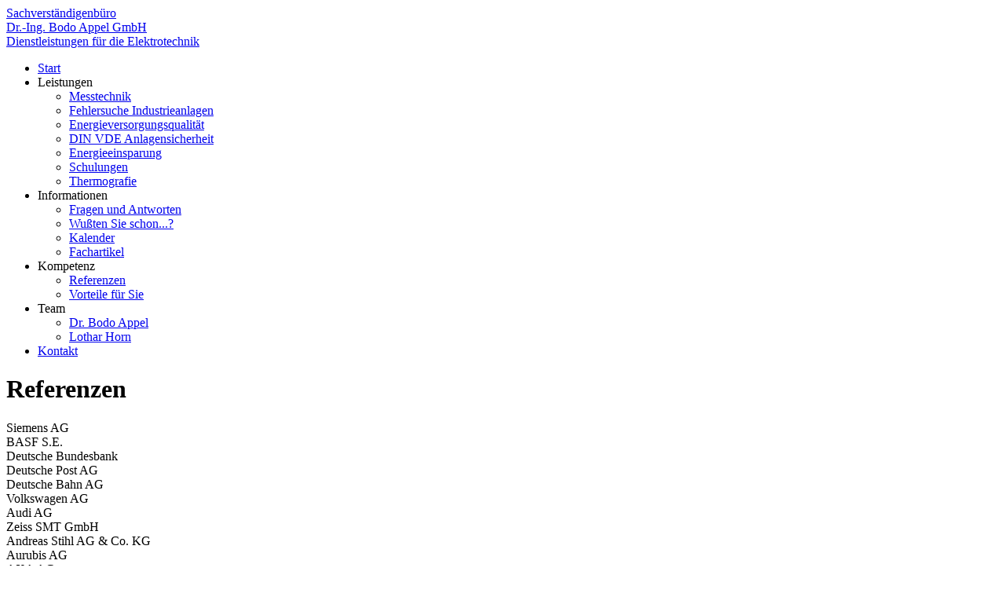

--- FILE ---
content_type: text/html; charset=utf-8
request_url: https://www.sv-appel.de/de/kompetenz/referenzen.html
body_size: 2022
content:
<!DOCTYPE html>
<html lang="">
	<head>
		<title></title>
			<meta name="description" content="" />
			<meta name="keywords" content="" />
			<meta name="author" content="Technische Umsetzung: Arnoldt IT GmbH - www.arnoldt.de" />
			<meta charset="UTF-8">
			<meta name="robots" content="" />
			<meta http-equiv="X-UA-Compatible" content="IE=edge" />
			<base href="https://www.sv-appel.de/" />
			
			<link href="https://www.sv-appel.de/favicon.ico" rel="SHORTCUT ICON" />
			<meta name="designer" content="Tobias Arnoldt, Arnoldt IT GmbH" />
				<!--[if lt IE 9]>
					<script src="//html5shim.googlecode.com/svn/trunk/html5.js"></script>
				<![endif]-->
						<link href="https://www.sv-appel.de/css/styles.css?13808" rel="stylesheet" type="text/css" media="screen" />		<script src="https://www.sv-appel.de/system/java/jquery/jquery-1.11.3.min.js" type="text/javascript" charset="utf-8"></script>
	</head>
	
	<body>
		<div id="page_wrapper">
			<!-- Kopfbereich Anfang -->
						<section id="header">
				<div id="header_wrapper" class="grid-container content_wrapper">
					<div id="header_left" class="grid-45">
						<a href="de/index.html" id="header_logo">
							<span class="z1">Sachverständigenbüro</span><br />
							<span class="z2">Dr.-Ing. Bodo Appel GmbH</span><br />
							<span class="z3">Dienstleistungen für die Elektrotechnik</span>
						</a>
					</div>
				</div>
			</section>
			<!-- Kopfbereich Ende -->
	
	
			<!-- Menu Top Anfang -->
			<section id="menu_top">
				<div id="menu_top_wrapper" class="grid-container content_wrapper">
					
<div id="menu_top_left" class="grid-100">
	<ul class="menu_main">
	<li class="level_1 has_sub ">
							<a href="de/index.html">Start</a>
								</li><li class="level_1 has_sub ">
							<span>Leistungen</span>
									<div class="submenu_helper"></div>
			<div class="dropdown_helper"></div>
			<div class="submenu">
				<ul>
										<li>
						<a href="de/leistungen/messtechnik.html">Messtechnik</a>
											</li>
										<li>
						<a href="de/leistungen/fehlersuche-an-industriellen-anlagen.html">Fehlersuche Industrieanlagen</a>
											</li>
										<li>
						<a href="de/leistungen/energieversorgungsqualitaet.html">Energieversorgungsqualität</a>
											</li>
										<li>
						<a href="de/leistungen/din-vde-messungen-ueberpruefungen-und-anlagenabnahmen.html">DIN VDE Anlagensicherheit</a>
											</li>
										<li>
						<a href="de/leistungen/energieeinsparung.html">Energieeinsparung</a>
											</li>
										<li>
						<a href="de/leistungen/schulungen.html">Schulungen</a>
											</li>
										<li>
						<a href="de/leistungen/thermografie.html">Thermografie</a>
											</li>
									</ul>
			</div>
					</li><li class="level_1 has_sub ">
							<span>Informationen</span>
									<div class="submenu_helper"></div>
			<div class="dropdown_helper"></div>
			<div class="submenu">
				<ul>
										<li>
						<a href="de/informationen/fragen-und-antworten.html">Fragen und Antworten</a>
											</li>
										<li>
						<a href="de/informationen/wussten-sie-schon.html">Wußten Sie schon...?</a>
											</li>
										<li>
						<a href="de/kalender/index.html">Kalender</a>
											</li>
										<li>
						<a href="de/informationen/fachartikel.html">Fachartikel</a>
											</li>
									</ul>
			</div>
					</li><li class="level_1 has_sub aktiv ">
							<span>Kompetenz</span>
									<div class="submenu_helper"></div>
			<div class="dropdown_helper"></div>
			<div class="submenu">
				<ul>
										<li class="aktiv ">
						<a href="de/kompetenz/referenzen.html">Referenzen</a>
											</li>
										<li>
						<a href="de/kompetenz/vorteile-fuer-sie.html">Vorteile für Sie</a>
											</li>
									</ul>
			</div>
					</li><li class="level_1 has_sub ">
							<span>Team</span>
									<div class="submenu_helper"></div>
			<div class="dropdown_helper"></div>
			<div class="submenu">
				<ul>
										<li>
						<a href="de/team/dr-bodo-appel.html">Dr. Bodo Appel</a>
											</li>
										<li>
						<a href="de/team/lothar-horn.html">Lothar Horn</a>
											</li>
									</ul>
			</div>
					</li><li class="level_1 has_sub ">
							<a href="de/kontakt.html">Kontakt</a>
								</li>	
		</ul>
</div>

    	
    	
    	
    	
    	
    	
    	
    	
    	
    	
    	
    	
    	
    	
    	
    	
    	
    	
					<div class="sub_space"></div>
				</div>
			</section>
			<!-- Menu Top Ende -->
			
	
			<!-- Inhalt Anfang -->
						<div id="middle">
				<div id="middle_wrapper" class="grid-container content_wrapper layout_cols_1">
																<main id="content"  class="content grid-100 np modul_content"><h1 class="title">Referenzen</h1>
Siemens AG<br />
BASF S.E.<br />
Deutsche Bundesbank<br />
Deutsche Post AG<br />
Deutsche Bahn AG<br />
Volkswagen AG<br />
Audi AG<br />
Zeiss SMT GmbH<br />
Andreas Stihl AG &amp; Co. KG<br />
Aurubis AG<br />
AXA AG<br />
RWE DEA AG<br />
DATEV<br />
IKB Bank AG<br />
Deutsches Elektronen-Synchrotron DESY<br />
Thales Transportation Systems GmbH<br />
Vestas Deutschland GmbH<br />
Enercon GmbH<br />
Fluke Deutschland GmbH<br />
Express by Holiday Inn<br />
ITT Flygt Pumpen GmbH<br />
Stadtwerke Hannover AG<br />
Klinikum Lübeck<br />
Gerling Versicherung<br />
Allianz Deutschland AG<br />
Grundfos GmbH<br />
Biometra GmbH<br />
Sartorius AG<br />
Anker Systems GmbH<br />
bfe Oldenburg<br />
Auswärtiges Amt<br />
Bundeswehr</main>
									</div>
			</div>
			<!-- Inhalt Anfang -->
			
	
	
	
	
			<!-- Fußzeile Anfang -->
						<section id="footer">
				<div id="footer_wrapper" class="grid-container content_wrapper">
					<div id="footer_left" class="grid-50">
												<span id="copyright">© 2014-2026 <a href="http://www.sv-appel.de"><b><span class="hl">Sachverständigenbüro</span> Dr.-Ing. Bodo Appel</b> GmbH</a></span>
						
					</div>
					<div id="footer_right" class="grid-50"><a href="kontakt.html">KONTAKT</a>&nbsp;&nbsp;&nbsp;&nbsp;&nbsp;<a href="datenschutz.html">DATENSCHUTZ</a>&nbsp;&nbsp;&nbsp;&nbsp;&nbsp;<a href="impressum.html">IMPRESSUM</a></div>
				</div>
			</section>
			<!-- Fußzeile Ende -->
		</div>
		
		<script src="https://www.sv-appel.de/system/java/script.js?13828" type="text/javascript" charset="utf-8"></script>		<script type="text/javascript">
		/* <![CDATA[ */
			$(document).ready(function(){
				$('.menu_main li.has_sub').click(function(e){
					$('.menu_main>li.aktiv').removeClass('aktiv');
					$(this).addClass('aktiv');
				});								
			});
		/* ]]> */
		</script>			
			
	</body>
</html>
